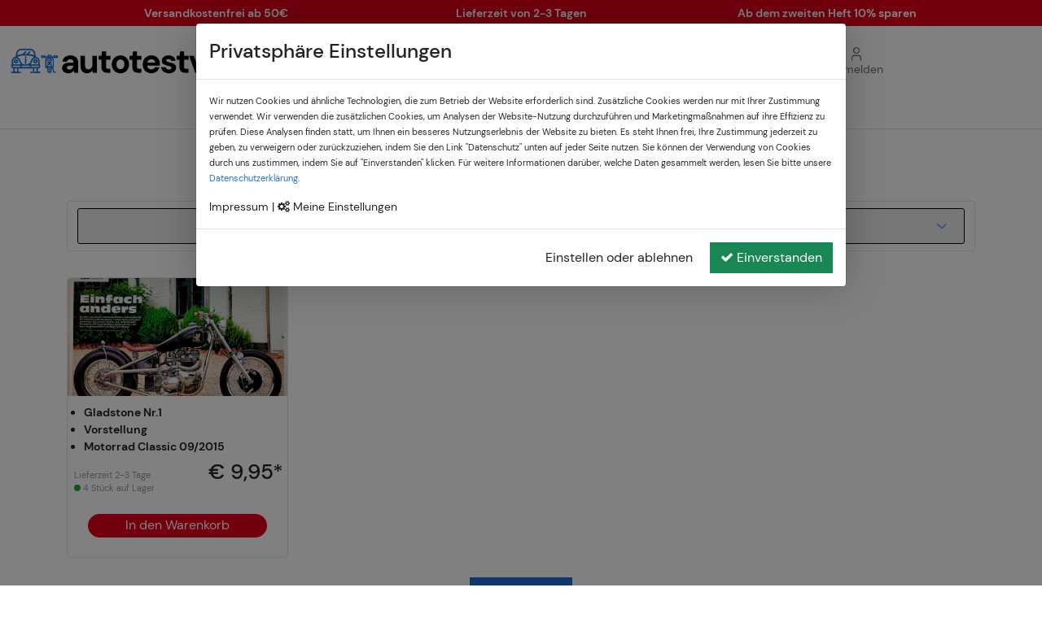

--- FILE ---
content_type: text/html; charset=UTF-8
request_url: https://www.autotestversand.com/motorradtestberichte/gladstone
body_size: 9760
content:
<!doctype html>
<html lang="de">
<head>
    <meta charset="utf-8">
    <!--[if IE]>
    <meta http-equiv="X-UA-Compatible" content="IE=Edge,chrome=1">
    <![endif]-->
    <title>Gladstone Motorradtestberichte - autotestversand.com</title>
    <meta name="viewport" content="width=device-width, initial-scale=1.0">
    <meta name="robots" content="index,follow">
    <meta name="description" content="Gladstone Motorradtestberichte jetzt kaufen bei autotestversand.com - Große Auswahl an &amp;amp;#10004; Vergleichstests &amp;amp;#10004; Dauertests &amp;amp;#10004; Neuvorstellungen &amp;amp;#10004; Fahrberichten">
    <meta name="keywords" content="Gladstone,Motorradtestberichte,Vergleichstests,Dauerstests,Neuvorstellungen">
    <meta name="author" content="autotestversand.com">
    <link rel="canonical" href="https://www.autotestversand.com/motorradtestberichte/gladstone"/>
    <meta property="og:locale" content="de_DE"/>
    <meta property="og:type" content="object"/>
    <meta property="og:title" content="Gladstone Motorradtestberichte - autotestversand.com"/>
    <meta property="og:url" content="https://www.autotestversand.com/motorradtestberichte/gladstone"/>
    <meta property="og:site_name" content="autotestversand.com"/>
    <meta property="og:image" content="https://www.autotestversand.com/img/logo.webp"/>
    <meta property="og:description" content="Gladstone Motorradtestberichte jetzt kaufen bei autotestversand.com - Große Auswahl an &amp;amp;#10004; Vergleichstests &amp;amp;#10004; Dauertests &amp;amp;#10004; Neuvorstellungen &amp;amp;#10004; Fahrberichten"/>
    <meta name="twitter:card" content="summary"/>
    <meta name="twitter:title" content="Gladstone Motorradtestberichte - autotestversand.com"/>
    <meta name="twitter:image" content="https://www.autotestversand.com/img/logo.webp"/>
    <meta name="twitter:description" content="Gladstone Motorradtestberichte jetzt kaufen bei autotestversand.com - Große Auswahl an &amp;amp;#10004; Vergleichstests &amp;amp;#10004; Dauertests &amp;amp;#10004; Neuvorstellungen &amp;amp;#10004; Fahrberichten"/>
    <meta name="csrf-token" content="8DJogFdlkeMIonS11pOArW0YOsaAbdiG4wkmEqnC">
    <meta name="google-site-verification" content="Yi0n-rkTcwTaGtOGkf9YD_6KCxx8nx3BE5KBvryZWHs"/>


    
    
    
    
    
    
    
    
    


    <link href="https://www.autotestversand.com/css/all.css" rel="stylesheet">
    <link href="https://www.autotestversand.com/plugins/owlcarousel/assets/owl.carousel.min.css" rel="stylesheet">
    <link href="https://www.autotestversand.com/plugins/owlcarousel/assets/owl.theme.default.min.css" rel="stylesheet">
    <link href="https://www.autotestversand.com/uicons/css/uicons-regular-rounded.css" rel="stylesheet">
    <link href="https://www.autotestversand.com/uicons/css/uicons-regular-straight.css" rel="stylesheet">
    <link href="https://www.autotestversand.com/css/responsive.css" rel="stylesheet">
    <link href="https://www.autotestversand.com/css/cookieconsent.css" rel="stylesheet">
    
    <link rel="icon" type="image/png" href="/img/favicons/favicon-96x96.png" sizes="96x96" />
<link rel="icon" type="image/svg+xml" href="/img/favicons/favicon.svg" />
<link rel="shortcut icon" href="/img/favicons/favicon.ico" />
<link rel="apple-touch-icon" sizes="180x180" href="/img/favicons/apple-touch-icon.png" />
<link rel="manifest" href="/img/favicons/site.webmanifest" />
    <script>
        document.trackingEnabled = true;
    </script>
    <!-- Meta Pixel Code -->
    <script >
    !function(f,b,e,v,n,t,s){if(f.fbq)return;n=f.fbq=function(){n.callMethod?
    n.callMethod.apply(n,arguments):n.queue.push(arguments)};if(!f._fbq)f._fbq=n;
    n.push=n;n.loaded=!0;n.version='2.0';n.queue=[];t=b.createElement(e);t.async=!0;
    t.src=v;s=b.getElementsByTagName(e)[0];s.parentNode.insertBefore(t,s)}(window,
    document,'script','https://connect.facebook.net/en_US/fbevents.js');

    fbq('init', '846380553994848', {});
</script>        <!-- End Meta Pixel Code -->

    <!-- Global site tag (gtag.js) - Google Ads: 657063745 -->
    <script async src="https://www.googletagmanager.com/gtag/js?id=AW-657063745"></script>
    <script>
        window.dataLayer = window.dataLayer || [];

        function gtag() {
            dataLayer.push(arguments);
        }

        gtag('js', new Date());
        gtag('config', 'AW-657063745');
    </script>

    <!-- Google Tag Manager -->
    <script>(function(w,d,s,l,i){w[l]=w[l]||[];w[l].push({'gtm.start':
    new Date().getTime(),event:'gtm.js'});var f=d.getElementsByTagName(s)[0],
    j=d.createElement(s),dl=l!='dataLayer'?'&l='+l:'';j.async=true;j.src=
    'https://www.googletagmanager.com/gtm.js?id='+i+dl;f.parentNode.insertBefore(j,f);
    })(window,document,'script','dataLayer','GTM-MRZ5FXRN');</script>
    <!-- End Google Tag Manager -->

    <!-- Google Tag Manager (noscript) -->
    <noscript><iframe src="https://www.googletagmanager.com/ns.html?id=GTM-MRZ5FXRN"
    height="0" width="0" style="display:none;visibility:hidden"></iframe></noscript>
    <!-- End Google Tag Manager (noscript) -->
    
    <!-- TikTok Pixel Code Start -->
    <script>
    !function (w, d, t) {
    w.TiktokAnalyticsObject=t;var ttq=w[t]=w[t]||[];ttq.methods=["page","track","identify","instances","debug","on","off","once","ready","alias","group","enableCookie","disableCookie","holdConsent","revokeConsent","grantConsent"],ttq.setAndDefer=function(t,e){t[e]=function(){t.push([e].concat(Array.prototype.slice.call(arguments,0)))}};for(var i=0;i<ttq.methods.length;i++)ttq.setAndDefer(ttq,ttq.methods[i]);ttq.instance=function(t){for(
    var e=ttq._i[t]||[],n=0;n<ttq.methods.length;n++)ttq.setAndDefer(e,ttq.methods[n]);return e},ttq.load=function(e,n){var r="https://analytics.tiktok.com/i18n/pixel/events.js",o=n&&n.partner;ttq._i=ttq._i||{},ttq._i[e]=[],ttq._i[e]._u=r,ttq._t=ttq._t||{},ttq._t[e]=+new Date,ttq._o=ttq._o||{},ttq._o[e]=n||{};n=document.createElement("script")
    ;n.type="text/javascript",n.async=!0,n.src=r+"?sdkid="+e+"&lib="+t;e=document.getElementsByTagName("script")[0];e.parentNode.insertBefore(n,e)};

    ttq.load('CRMMAFBC77U5KN4T6N6G');
    ttq.page();
    }(window, document, 'ttq');
    </script>
    <!-- TikTok Pixel Code End -->

    </head>
<body>


<div id="service-bar" class="py-1">
    <div class="container owl-carousel">
        <div>
            <small>Versandkostenfrei ab 50€</small>
        </div>
        <div>
            <small>Lieferzeit von 2-3 Tagen</small>
        </div>
        <div>
            <small>Ab dem zweiten Heft 10% sparen</small>
        </div>
    </div>
</div>
<script>
    document.addEventListener("DOMContentLoaded", function() {
        $('#service-bar .container').owlCarousel({
            loop: true,
            margin: 10,
            responsiveClass: true,
            dots: false,
            responsive:{
                0:{
                    items: 1,
                    nav: false,

                    autoplay: true,
                    autoplayTimeout: 2000,
                    autoplayHoverPause: true
                },
                768:{
                    items:3,
                    nav:true,
                },
            }
        })
    });
</script>

<div class="mt-2 mt-lg-4 mb-md-2 mx-3">
    <div class="row align-items-center flex-row">
        <div class="logo col-7 col-md-7 col-lg-4 ps-1 pe-md-5">
            <a href="/">
                <img src="/img/logo.webp" alt="Autotestversand - Logo" width="100%">
            </a>
        </div>
        <div class="col-5 col-lg-4 d-none d-lg-block">
            <form class="d-flex" id="search-form" action="/s" method="post">
                <div class="input-group">
                    <input type="text" class="autocomplete search-input form-control" name="keyword" placeholder="Marke, Modell, Zeitschriftentitel...">
                    <button class="btn btn-secondary col-2 rounded-1" type="submit">
                        <img src="/img/search.png" alt="Suche">
                    </button>
                </div>
                <input type="hidden" name="_token" value="8DJogFdlkeMIonS11pOArW0YOsaAbdiG4wkmEqnC" autocomplete="off">            </form>
        </div>
        <div class="meta-nav col-5 col-lg-4 ps-0 d-flex align-items-center justify-content-end justify-content-md-start gap-3 ps-0 ps-md-5">
            <a href="/cart" class="d-inline-block position-relative text-center">
                <i class="fi fi-rs-shopping-cart"></i>

                
                <br>
                <small>Warenkorb</small>
            </a>

            
            <a class="d-inline-block text-center" href="/info/kontakt" role="button">
                <i class="fi fi-rs-comment-alt-dots"></i><br>
                <small>Kontakt</small>
            </a>

                            <a class="d-inline-block text-center" href="/anmelden" role="button">
                    <i class="fi fi-rs-user"></i><br>
                    <small>Anmelden</small>
                </a>
                    </div>
    </div>
    <div class="row d-lg-none navbar-light mt-2">
        <div class="col-2 px-1 px-md-3">
            <button class="col-2 px-0 navbar-toggler collapsed position-relative" type="button" data-bs-toggle="collapse" data-bs-target="#navbarNav"
                    aria-controls="navbarNav"
                    aria-expanded="false" aria-label="Toggle navigation">
                <span class="navbar-toggler-icon"></span>
            </button>
        </div>
        <div class="col-10 ps-1 ps-md-3">
            <form class="d-flex" id="search-form-mobile" action="/s" method="post">
                <div class="input-group">
                    <input type="text" class="autocomplete-mobile search-input form-control" name="keyword2" placeholder="Marke, Modell, Zeitschrift...">
                    <button class="btn btn-secondary col-2 rounded-1" type="submit">
                        <img src="/img/search.png" alt="Suche">
                    </button>
                </div>
                <input type="hidden" name="_token" value="8DJogFdlkeMIonS11pOArW0YOsaAbdiG4wkmEqnC" autocomplete="off">            </form>
        </div>
    </div>
</div>

<!-- Start :: Navigation Mobile -->
<nav class="container navbar navbar-expand-lg navbar-light border-bottom d-block d-lg-none mb-2 mt-1">
    <div class="w-100 collapse navbar-collapse mt-2" id="navbarNav">
        <ul class="navbar-nav mobile-nav">
            <li class="nav-item py-2">
                <a class="nav-link " href="/" title="Startseite">Startseite</a>
            </li>
            <li class="nav-item py-2">
                <a class="nav-link "
                    href="/autotestberichte" title="Autotestberichte">Autotestberichte</a>
            </li>
            <li class="nav-item py-2">
                <a class="nav-link active"
                    href="/motorradtestberichte"
                    title="Motorradtestberichte">Motorradtestberichte</a>
            </li>
            
            <li class="nav-item py-2">
                <a class="nav-link " href="/einzelhefte"
                    title="Einzelhefte">Einzelhefte</a>
            </li>
            <li class="nav-item py-2">
                <a class="nav-link " href="/marken"
                    title="Marken A-Z">Marken A-Z</a>
            </li>

            <li class="nav-item py-2">
                <a class="nav-link" href="/info/kontakt" title="Kontakt">Kontakt</a>
            </li>
        </ul>
    </div>
</nav>
<!-- Stop :: Navigation Mobile -->

<!-- Start :: Navigation Desktop -->
<div class="mt-3 mb-4 d-none d-lg-block border-bottom">
    <div class="container">
        <nav class="navbar navbar-expand-lg navbar-light">
            <div class="container-fluid px-0">
                <div class="navbar-brand d-inline d-lg-none text-white">
                    Menü
                </div>
                <button class="navbar-toggler" type="button" data-bs-toggle="collapse" data-bs-target="#navbarNavAltMarkup" aria-controls="navbarNavAltMarkup"
                        aria-expanded="false" aria-label="Toggle navigation">
                    <span class="navbar-toggler-icon"></span>
                </button>
                <div class="collapse navbar-collapse" id="navbarNavAltMarkup">
                    <div class="navbar-nav w-100 justify-content-center gap-5">
                        <a class="nav-link " href="/" title="Startseite">Startseite</a>
                        <a class="nav-link "
                           href="/autotestberichte" title="Autotestberichte">Autotestberichte</a>
                        <a class="nav-link active"
                           href="/motorradtestberichte"
                           title="Motorradtestberichte">Motorradtestberichte</a>
                        <a class="nav-link " href="/einzelhefte"
                           title="Einzelhefte">Einzelhefte</a>
                        <a class="nav-link " href="/marken"
                           title="Marken A-Z">Marken A-Z</a>
                    </div>
                </div>
            </div>
        </nav>
    </div>
</div>
<!-- End :: Navigation Desktop -->
    <div class="main product-list-main container">
        <input type="hidden" id="category" value="motorradtestberichte" autocomplete="off">
        <input type="hidden" id="brand" value="gladstone" autocomplete="off">
        <input type="hidden" id="model" value="" autocomplete="off">
        <input type="hidden" id="magazine" value="" autocomplete="off">
        <input type="hidden" id="typ" value="" autocomplete="off">
        <input type="hidden" id="page" value="1" autocomplete="off">

        <h1 class="sr-only">Motorradtestberichte</h1>


        <div class="sort-filter-cars product-filter mb-4">
            <div class="row">
                <div class="col-12 d-flex align-items-center justify-content-center mt-3 mb-lg-0">
                                                        <h2 class="h5 font-dark mb-0" style="text-transform: none;">
                                                "Gladstone ":
                                                <span itemprop="numberOfItems" content="1" class="fw-bold text-dark">1</span>&nbsp;Treffer
                    </h2>
                                    </div>
            </div>
        </div>

                <div class="container mb-4 sort-filter-cars rounded border product-filter">
            <div class="row flex-column flex-md-row">
    <div class="col col-md-12 mt-2">
        <div class="row row-cols-md-2 filter-buttons-row">
            <div class="col-12 col-md-6 mb-2">
                <div class="dropdown">
                    <select class="form-select col-sel select2 listing-filter-select" name="brand_select" id="brand_select">
                        <option value="0" data-link="/motorradtestberichte">Alle Marken</option>
                                                                                <option value="adler" data-link="/motorradtestberichte/adler" >Adler</option>
                                                                                <option value="aprilia" data-link="/motorradtestberichte/aprilia" >Aprilia</option>
                                                                                <option value="benelli" data-link="/motorradtestberichte/benelli" >Benelli</option>
                                                                                <option value="beta" data-link="/motorradtestberichte/beta" >Beta</option>
                                                                                <option value="bimota" data-link="/motorradtestberichte/bimota" >Bimota</option>
                                                                                <option value="bmw" data-link="/motorradtestberichte/bmw" >BMW</option>
                                                                                <option value="bsa" data-link="/motorradtestberichte/bsa" >BSA</option>
                                                                                <option value="buell" data-link="/motorradtestberichte/buell" >Buell</option>
                                                                                <option value="bultaco" data-link="/motorradtestberichte/bultaco" >Bultaco</option>
                                                                                <option value="cagiva" data-link="/motorradtestberichte/cagiva" >Cagiva</option>
                                                                                <option value="dkw" data-link="/motorradtestberichte/dkw" >DKW</option>
                                                                                <option value="ducati" data-link="/motorradtestberichte/ducati" >Ducati</option>
                                                                                <option value="fantic" data-link="/motorradtestberichte/fantic" >Fantic</option>
                                                                                <option value="gilera" data-link="/motorradtestberichte/gilera" >Gilera</option>
                                                                                <option value="gladstone" data-link="/motorradtestberichte/gladstone" selected>Gladstone</option>
                                                                                <option value="grand-prix-berichte" data-link="/motorradtestberichte/grand-prix-berichte" >Grand Prix-Berichte</option>
                                                                                <option value="harley-davidson" data-link="/motorradtestberichte/harley-davidson" >Harley-Davidson</option>
                                                                                <option value="heinkel" data-link="/motorradtestberichte/heinkel" >Heinkel</option>
                                                                                <option value="hercules" data-link="/motorradtestberichte/hercules" >Hercules</option>
                                                                                <option value="honda" data-link="/motorradtestberichte/honda" >Honda</option>
                                                                                <option value="horex" data-link="/motorradtestberichte/horex" >Horex</option>
                                                                                <option value="husaberg" data-link="/motorradtestberichte/husaberg" >Husaberg</option>
                                                                                <option value="husqvarna" data-link="/motorradtestberichte/husqvarna" >Husqvarna</option>
                                                                                <option value="indian" data-link="/motorradtestberichte/indian" >Indian</option>
                                                                                <option value="jawa" data-link="/motorradtestberichte/jawa" >Jawa</option>
                                                                                <option value="kawasaki" data-link="/motorradtestberichte/kawasaki" >Kawasaki</option>
                                                                                <option value="kreidler" data-link="/motorradtestberichte/kreidler" >Kreidler</option>
                                                                                <option value="ktm" data-link="/motorradtestberichte/ktm" >KTM</option>
                                                                                <option value="laverda" data-link="/motorradtestberichte/laverda" >Laverda</option>
                                                                                <option value="maico" data-link="/motorradtestberichte/maico" >Maico</option>
                                                                                <option value="moto-guzzi" data-link="/motorradtestberichte/moto-guzzi" >Moto Guzzi</option>
                                                                                <option value="moto-morini" data-link="/motorradtestberichte/moto-morini" >Moto Morini</option>
                                                                                <option value="muench" data-link="/motorradtestberichte/muench" >Münch</option>
                                                                                <option value="muz" data-link="/motorradtestberichte/muz" >MuZ</option>
                                                                                <option value="mv-agusta" data-link="/motorradtestberichte/mv-agusta" >MV Agusta</option>
                                                                                <option value="mz" data-link="/motorradtestberichte/mz" >MZ</option>
                                                                                <option value="norton" data-link="/motorradtestberichte/norton" >Norton</option>
                                                                                <option value="nsu" data-link="/motorradtestberichte/nsu" >NSU</option>
                                                                                <option value="piaggio" data-link="/motorradtestberichte/piaggio" >Piaggio</option>
                                                                                <option value="puch" data-link="/motorradtestberichte/puch" >Puch</option>
                                                                                <option value="royal" data-link="/motorradtestberichte/royal" >Royal</option>
                                                                                <option value="royal-enfield" data-link="/motorradtestberichte/royal-enfield" >Royal Enfield</option>
                                                                                <option value="sachs" data-link="/motorradtestberichte/sachs" >Sachs</option>
                                                                                <option value="simson" data-link="/motorradtestberichte/simson" >Simson</option>
                                                                                <option value="suzuki" data-link="/motorradtestberichte/suzuki" >Suzuki</option>
                                                                                <option value="triumph" data-link="/motorradtestberichte/triumph" >Triumph</option>
                                                                                <option value="velocette" data-link="/motorradtestberichte/velocette" >Velocette</option>
                                                                                <option value="vespa" data-link="/motorradtestberichte/vespa" >Vespa</option>
                                                                                <option value="victoria" data-link="/motorradtestberichte/victoria" >Victoria</option>
                                                                                <option value="victory" data-link="/motorradtestberichte/victory" >Victory</option>
                                                                                <option value="vincent" data-link="/motorradtestberichte/vincent" >Vincent</option>
                                                                                <option value="voxan" data-link="/motorradtestberichte/voxan" >Voxan</option>
                                                                                <option value="yamaha" data-link="/motorradtestberichte/yamaha" >Yamaha</option>
                                                                                <option value="zuendapp" data-link="/motorradtestberichte/zuendapp" >Zündapp</option>
                                                                                <option value="sonstige" data-link="/motorradtestberichte/sonstige" >Sonstige</option>
                                            </select>
                </div>
                <div class="d-none">
                                            <a href="/motorradtestberichte/adler" class="sr-only" title="Adler">Adler</a>
                                            <a href="/motorradtestberichte/aprilia" class="sr-only" title="Aprilia">Aprilia</a>
                                            <a href="/motorradtestberichte/benelli" class="sr-only" title="Benelli">Benelli</a>
                                            <a href="/motorradtestberichte/beta" class="sr-only" title="Beta">Beta</a>
                                            <a href="/motorradtestberichte/bimota" class="sr-only" title="Bimota">Bimota</a>
                                            <a href="/motorradtestberichte/bmw" class="sr-only" title="BMW">BMW</a>
                                            <a href="/motorradtestberichte/bsa" class="sr-only" title="BSA">BSA</a>
                                            <a href="/motorradtestberichte/buell" class="sr-only" title="Buell">Buell</a>
                                            <a href="/motorradtestberichte/bultaco" class="sr-only" title="Bultaco">Bultaco</a>
                                            <a href="/motorradtestberichte/cagiva" class="sr-only" title="Cagiva">Cagiva</a>
                                            <a href="/motorradtestberichte/dkw" class="sr-only" title="DKW">DKW</a>
                                            <a href="/motorradtestberichte/ducati" class="sr-only" title="Ducati">Ducati</a>
                                            <a href="/motorradtestberichte/fantic" class="sr-only" title="Fantic">Fantic</a>
                                            <a href="/motorradtestberichte/gilera" class="sr-only" title="Gilera">Gilera</a>
                                            <a href="/motorradtestberichte/gladstone" class="sr-only" title="Gladstone">Gladstone</a>
                                            <a href="/motorradtestberichte/grand-prix-berichte" class="sr-only" title="Grand Prix-Berichte">Grand Prix-Berichte</a>
                                            <a href="/motorradtestberichte/harley-davidson" class="sr-only" title="Harley-Davidson">Harley-Davidson</a>
                                            <a href="/motorradtestberichte/heinkel" class="sr-only" title="Heinkel">Heinkel</a>
                                            <a href="/motorradtestberichte/hercules" class="sr-only" title="Hercules">Hercules</a>
                                            <a href="/motorradtestberichte/honda" class="sr-only" title="Honda">Honda</a>
                                            <a href="/motorradtestberichte/horex" class="sr-only" title="Horex">Horex</a>
                                            <a href="/motorradtestberichte/husaberg" class="sr-only" title="Husaberg">Husaberg</a>
                                            <a href="/motorradtestberichte/husqvarna" class="sr-only" title="Husqvarna">Husqvarna</a>
                                            <a href="/motorradtestberichte/indian" class="sr-only" title="Indian">Indian</a>
                                            <a href="/motorradtestberichte/jawa" class="sr-only" title="Jawa">Jawa</a>
                                            <a href="/motorradtestberichte/kawasaki" class="sr-only" title="Kawasaki">Kawasaki</a>
                                            <a href="/motorradtestberichte/kreidler" class="sr-only" title="Kreidler">Kreidler</a>
                                            <a href="/motorradtestberichte/ktm" class="sr-only" title="KTM">KTM</a>
                                            <a href="/motorradtestberichte/laverda" class="sr-only" title="Laverda">Laverda</a>
                                            <a href="/motorradtestberichte/maico" class="sr-only" title="Maico">Maico</a>
                                            <a href="/motorradtestberichte/moto-guzzi" class="sr-only" title="Moto Guzzi">Moto Guzzi</a>
                                            <a href="/motorradtestberichte/moto-morini" class="sr-only" title="Moto Morini">Moto Morini</a>
                                            <a href="/motorradtestberichte/muench" class="sr-only" title="Münch">Münch</a>
                                            <a href="/motorradtestberichte/muz" class="sr-only" title="MuZ">MuZ</a>
                                            <a href="/motorradtestberichte/mv-agusta" class="sr-only" title="MV Agusta">MV Agusta</a>
                                            <a href="/motorradtestberichte/mz" class="sr-only" title="MZ">MZ</a>
                                            <a href="/motorradtestberichte/norton" class="sr-only" title="Norton">Norton</a>
                                            <a href="/motorradtestberichte/nsu" class="sr-only" title="NSU">NSU</a>
                                            <a href="/motorradtestberichte/piaggio" class="sr-only" title="Piaggio">Piaggio</a>
                                            <a href="/motorradtestberichte/puch" class="sr-only" title="Puch">Puch</a>
                                            <a href="/motorradtestberichte/royal" class="sr-only" title="Royal">Royal</a>
                                            <a href="/motorradtestberichte/royal-enfield" class="sr-only" title="Royal Enfield">Royal Enfield</a>
                                            <a href="/motorradtestberichte/sachs" class="sr-only" title="Sachs">Sachs</a>
                                            <a href="/motorradtestberichte/simson" class="sr-only" title="Simson">Simson</a>
                                            <a href="/motorradtestberichte/suzuki" class="sr-only" title="Suzuki">Suzuki</a>
                                            <a href="/motorradtestberichte/triumph" class="sr-only" title="Triumph">Triumph</a>
                                            <a href="/motorradtestberichte/velocette" class="sr-only" title="Velocette">Velocette</a>
                                            <a href="/motorradtestberichte/vespa" class="sr-only" title="Vespa">Vespa</a>
                                            <a href="/motorradtestberichte/victoria" class="sr-only" title="Victoria">Victoria</a>
                                            <a href="/motorradtestberichte/victory" class="sr-only" title="Victory">Victory</a>
                                            <a href="/motorradtestberichte/vincent" class="sr-only" title="Vincent">Vincent</a>
                                            <a href="/motorradtestberichte/voxan" class="sr-only" title="Voxan">Voxan</a>
                                            <a href="/motorradtestberichte/yamaha" class="sr-only" title="Yamaha">Yamaha</a>
                                            <a href="/motorradtestberichte/zuendapp" class="sr-only" title="Zündapp">Zündapp</a>
                                            <a href="/motorradtestberichte/sonstige" class="sr-only" title="Sonstige">Sonstige</a>
                                    </div>
            </div>

            <div class="col-12 col-md-6 mb-2">
                <div class="dropdown">
                    <select class="form-select col-sel select2 listing-filter-select" name="model_select" id="model_select"
                        >
                        <option value="0" data-link="/motorradtestberichte/gladstone">Alle Modelle</option>
                                                                                    
                                <option value="nr1" data-link="/motorradtestberichte/gladstone/nr1" >Nr.1</option>
                                                                        </select>
                </div>
                                    <div class="d-none">
                                                    <a href="/motorradtestberichte/gladstone/nr1" class="sr-only" title="Nr.1">Nr.1</a>
                                            </div>
                            </div>

            

            
        </div>
                    <div class="extended-filter-wrapper">
                <div class="row row-cols-md-2">
                                            <div class="col-12 col-md-4 mt-2 mb-md-0 mt-md-4">
                            <a class="d-block underline--none relative text-color-reset text-center magazine-teaser-link link m-0 "
                               href="/motorradtestberichte/gladstone?typ=Vorstellung">Vorstellung <small class="fw-light">(1)</small>
                            </a>
                        </div>
                                    </div>
            </div>
            </div>
</div>



        </div>
        
        

        <div class="car-search-filter-list">
                        <div itemscope itemtype="https://schema.org/ItemList" class="product-list">
                <div class="row mx-0 mt-3 mb-4 product-list products-cards">
                                        <div class="single-product single-product-card product-magazine-articles  mt-2">
    <div class="product-image">
        <a class="product-links" href="/p/88796/motorrad-classic-09-2015-gladstone-nr1"
            title="Motorrad Classic 09/2015 - Gladstone Nr.1">
                            <img data-src="/images/artikel/Motorrad%20Classic/2015/image00763.jpg"
                        alt="Motorrad Classic"
                        title="Motorrad Classic" class="sort-list-img-results lazy"
                        data-fancybox="gallery" itemprop="image">
                    </a>
    </div>
    <div class="product-titles">
        <ul class="ps-2 fs-7">
            <li>
                Gladstone Nr.1
            </li>
                        <li>
                Vorstellung
            </li>
                        <li>
                Motorrad Classic 09/2015
            </li>
        </ul>
    </div>
        <div class="product-availability">
                    Lieferzeit 2-3 Tage<br>
                        <span class="dot-success"></span> 4 Stück auf Lager
            </div>
    <div class="product-price">
                <h4 class="mb-0">&euro; 9,95*</h4>
    </div>
    <div class="product-cart-button mt-4 mb-4">
                    <input type="hidden" class="product-qty" name="qty" data-id="88796" value="1">
            <button class="btn btn-primary cart-button btn-cart" data-identifier="88796" data-type="item" data-toggle="listing">
                In den Warenkorb
            </button>
            </div>
</div>                                    </div>
            </div>
                    </div>
    </div>
            
        <nav class="mb-4 text-center" aria-label="Blätterfunktion">
        <button class="btn btn-primary" type="button" id="loadMoreButton">
            <i class="fa fa-refresh fa-spin d-none" id="loadMoreLoadingIndicator"></i>
            weiter laden...
        </button>
        <a href="#" class="btn btn-hollow d-none" type="button" id="noMoreEntries">
            nach oben zurückkehren
        </a>
    </nav>
    
<footer class="py-3 py-md-5">
    <section class="container mb-2 mb-md-5">
    <div class="popular-links d-flex flex-column flex-md-row">
        <div class="col-12 col-md-2 col-xl-3">
            <ul>
                <li>
                    <a href="/info/agb" title="AGB">AGB</a>
                </li>
                <li>
                    <span id="privacy-link"></span>
                </li>
                <li>
                    <span id="imprint-link"></span>
                </li>
            </ul>
        </div>
        
        <div class="col-12 col-md-4 col-xl-3">
            <ul>
                <li><a href="/autotestberichte" title="Autotestberichte">Autotestberichte</a></li>
                <li><a href="/motorradtestberichte" title="Motorradtestberichte">Motorradtestberichte</a></li>
                <li><a href="/einzelhefte" title="Einzelhefte">Einzelhefte</a></li>
                <li><a href="/marken" title="Marken A-Z">Marken A-Z</a></li>
            </ul>
        </div>

        <div class="col-12 col-md-3">
            <div class="row">
                <div class="col-4 mt-2">
                    <img class="w-100" class="footer-payment-icons" src="/images/icons/payment/vorkasse-farbe.png" title="Vorkasse">
                </div>
                <div class="col-4 mt-2">
                    <img class="w-100" class="footer-payment-icons" src="/images/icons/payment/paypal-farbe.png" title="PayPal">
                </div>
                <div class="col-4 d-none d-md-block d-md-block">
                    <img class="w-100" class="footer-payment-icons" src="/images/icons/payment/dhl-nachnahme.png" title="DHL Nachnahme">
                </div>
                <div class="col-4 mt-2 d-block d-md-none">
                    <img class="w-100" class="footer-payment-icons" src="/images/icons/payment/klarna.webp" title="Klarna">
                </div>
            </div>
        </div>

        <div class="col-12 d-none d-md-block col-md-3">
            <div class="row">
                <div class="col-4 ms-4">
                    <img class="w-100" class="footer-payment-icons" src="/images/icons/payment/klarna.webp" title="Klarna">
                </div>
            </div>
        </div>
    </div>
</section>
    <div class="copyright-overview">
        <div class="container copyright text-center fw-bold">
            © 2026 autotestversand.com - Alle Rechte vorbehalten | * Alle Preise inkl. gesetzlicher MwSt. zzgl. 
            <span class="pointer" data-bs-toggle="modal" data-bs-target="#shipping-modal"><u>Versandkosten</u></span>
        </div>
    </div>
</footer>



    <div class="flash-dock out">
        <a class="flash-dock-close close" data-dismiss="alert" onclick="removeFlash();">×</a>
        <div class="flash-dock-title"></div>
        <div class="flash-dock-content"></div>
    </div>
    <div class="modal fade" tabindex="-1" role="dialog" id="product-request-modal" data-backdrop="static" data-keyboard="false">
    <div class="modal-dialog" role="document">
        <div class="modal-content">
            <div class="modal-header">
                <p class="modal-title">Artikel nicht bestellbar?</p>
                <button type="button" class="btn-close" data-bs-dismiss="modal" aria-label="Schließen"></button>
            </div>
            <div class="modal-body">
                <p>Leider haben wir den gewünschten Artikel derzeit nicht vorrätig. Wir bemühen uns immer sehr um die Verfügbarkeit unserer Artikel.</p>
                <p>
                    Wir informieren Sie gerne, sobald der Artikel wieder verfügbar ist.<br>
                    Nutzen Sie dazu dieses Formular, um Ihre Anfrage zu senden.
                </p>
                <div class="row">
                    <div class="col-md-12">
                        <hr>
                        Es geht um den Artikel:<br><br>
                    </div>
                    <div class="col-md-4">
                        <img src="" class="img-fluid" alt="Produktbild" id="product-request-img">
                    </div>
                    <div class="col-md-8">
                        <p><b><span id="product-request-article"></span></b></p>
                        <p id="product-request-title"></p>

                    </div>
                    <div class="col-md-12">
                        <hr>
                        <label>Informieren Sie mich bitte über folgende E-Mail-Adresse:</label>

                        <input type="email" class="form-control" name="product-request-email" placeholder="Ihre E-Mail-Adresse"
                               value="">
                        <p class="help-block text-bright">
                            <small>
                                Wir vernwenden Ihre E-Mail-Adresse ausschließlich zur Kontaktaufnahme bzgl. der Produkltanfrage. Sie wird ohne Ihre
                                ausdrückliche
                                Einwilligung nicht an Dritte
                                weitergegeben. Weitere Informationen zum Datenschutz entnehmen Sie bitte unserer <a href="/info/datenschutz"
                                                                                                                    target="_blank">Datenschutzerklärung</a>.
                            </small>
                        </p>
                        <button class="btn btn-success btn-block" id="product-request-btn"><i class="fa fa-paper-plane" aria-hidden="true"></i>&nbsp;Anfrage
                            senden
                        </button>
                    </div>

                </div>
            </div>
            <div class="modal-footer">
                <button type="button" class="btn btn-default pull-left" data-dismiss="modal">Schließen</button>
            </div>
        </div>
    </div>
</div>
    <div class="modal fade" tabindex="-1" role="dialog" id="cart-modal" data-backdrop="static" data-keyboard="false">
    <div class="modal-dialog" role="document">
        <div class="modal-content">
            <div class="modal-header">
                <p class="modal-title fs-7 text-success">
                    <i class="fa fa-check" aria-hidden="true"></i> Ihr Warenkorb wurde erfolgreich aktualisiert!
                </p>
                <button type="button" class="btn-close" data-bs-dismiss="modal" aria-label="Schließen" onclick="reload();"></button>
            </div>
            <div class="modal-body">

            </div>
            <div class="modal-footer">
                <button type="button" class="btn btn-default pull-left" data-dismiss="modal"
                        onclick="reload()">
                    Einkauf fortsetzen
                </button>
                <a href="/cart" class="btn btn-success pull-right">Zum Warenkorb</a>
            </div>
        </div>
    </div>
</div>
<div id="shipping-modal" class="modal fade modal-default" role="dialog" aria-labelledby="shipping-modal"
     aria-hidden="true">
    <div class="modal-dialog">
        <div class="modal-content">
            <div class="modal-header">
                <h4 class="modal-title reset-color">Versandkostentabelle</h4>
                <button type="button" class="btn-close" data-bs-dismiss="modal" aria-label="Schließen"></button>
            </div>
            <div class="modal-body" style="border-bottom:none;">
                <div class="d-none d-md-block">
                    <table class="table table-striped table-condensed">
                        <thead>
                        <tr>
                            <th>Land</th>
                            <th>Versandkosten</th>
                            <th>Versandfrei ab Warenwert</th>
                        </tr>
                        </thead>
                        <tbody>
                                                    <tr>

                                <td>Deutschland</td>
                                <td>2,90 &euro;</td>
                                <td>50 &euro; </td>
                            </tr>
                                                    <tr>

                                <td>Belgien</td>
                                <td>2,90 &euro;</td>
                                <td>- </td>
                            </tr>
                                                    <tr>

                                <td>Dänemark</td>
                                <td>2,90 &euro;</td>
                                <td>- </td>
                            </tr>
                                                    <tr>

                                <td>Frankreich</td>
                                <td>2,90 &euro;</td>
                                <td>- </td>
                            </tr>
                                                    <tr>

                                <td>Großbritanien</td>
                                <td>2,90 &euro;</td>
                                <td>- </td>
                            </tr>
                                                    <tr>

                                <td>Italien</td>
                                <td>2,90 &euro;</td>
                                <td>- </td>
                            </tr>
                                                    <tr>

                                <td>Luxemburg</td>
                                <td>2,90 &euro;</td>
                                <td>- </td>
                            </tr>
                                                    <tr>

                                <td>Niederlande</td>
                                <td>2,90 &euro;</td>
                                <td>- </td>
                            </tr>
                                                    <tr>

                                <td>Österreich</td>
                                <td>2,90 &euro;</td>
                                <td>- </td>
                            </tr>
                                                    <tr>

                                <td>Polen</td>
                                <td>2,90 &euro;</td>
                                <td>- </td>
                            </tr>
                                                    <tr>

                                <td>Schweiz</td>
                                <td>2,90 &euro;</td>
                                <td>- </td>
                            </tr>
                                                    <tr>

                                <td>Spanien</td>
                                <td>2,90 &euro;</td>
                                <td>- </td>
                            </tr>
                                                    <tr>

                                <td>Tschechien</td>
                                <td>2,90 &euro;</td>
                                <td>- </td>
                            </tr>
                                                    <tr>

                                <td>USA</td>
                                <td>2,90 &euro;</td>
                                <td>- </td>
                            </tr>
                                                </tbody>
                    </table>
                </div>
                <div class="d-block d-md-none table-responsive">
                    <table class="table table-sm table-striped table-condensed">
                        <thead>
                        <tr>
                            <th>Land</th>
                            <th>
                                Versand-<br>
                                kosten
                            </th>
                            <th>
                                Versand-<br>
                                frei ab 
                                Warenwert
                            </th>
                        </tr>
                        </thead>
                        <tbody>
                                                    <tr>

                                <td>Deutschland</td>
                                <td>2,90 &euro;</td>
                                <td>50 &euro; </td>
                            </tr>
                                                    <tr>

                                <td>Belgien</td>
                                <td>2,90 &euro;</td>
                                <td>- </td>
                            </tr>
                                                    <tr>

                                <td>Dänemark</td>
                                <td>2,90 &euro;</td>
                                <td>- </td>
                            </tr>
                                                    <tr>

                                <td>Frankreich</td>
                                <td>2,90 &euro;</td>
                                <td>- </td>
                            </tr>
                                                    <tr>

                                <td>Großbritanien</td>
                                <td>2,90 &euro;</td>
                                <td>- </td>
                            </tr>
                                                    <tr>

                                <td>Italien</td>
                                <td>2,90 &euro;</td>
                                <td>- </td>
                            </tr>
                                                    <tr>

                                <td>Luxemburg</td>
                                <td>2,90 &euro;</td>
                                <td>- </td>
                            </tr>
                                                    <tr>

                                <td>Niederlande</td>
                                <td>2,90 &euro;</td>
                                <td>- </td>
                            </tr>
                                                    <tr>

                                <td>Österreich</td>
                                <td>2,90 &euro;</td>
                                <td>- </td>
                            </tr>
                                                    <tr>

                                <td>Polen</td>
                                <td>2,90 &euro;</td>
                                <td>- </td>
                            </tr>
                                                    <tr>

                                <td>Schweiz</td>
                                <td>2,90 &euro;</td>
                                <td>- </td>
                            </tr>
                                                    <tr>

                                <td>Spanien</td>
                                <td>2,90 &euro;</td>
                                <td>- </td>
                            </tr>
                                                    <tr>

                                <td>Tschechien</td>
                                <td>2,90 &euro;</td>
                                <td>- </td>
                            </tr>
                                                    <tr>

                                <td>USA</td>
                                <td>2,90 &euro;</td>
                                <td>- </td>
                            </tr>
                                                </tbody>
                    </table>
                </div>
            </div>
            <div class="modal-footer" style="border-top:none;">
                <button type="button" class="btn btn-secondary" data-bs-dismiss="modal" style="margin-top:10px;">
                    Schließen
                </button>
            </div>
        </div>
    </div>
</div>
<span class="milk" data-type="page"><img src="/images/loader.gif" alt="Wird geladen..."></span>
<script src="https://www.autotestversand.com/js/all.js"></script>
<script src="https://www.autotestversand.com/plugins/owlcarousel/owl.carousel.min.js"></script>
<script src="https://www.autotestversand.com/js/custom.js"></script>

















<script src="https://www.autotestversand.com/js/productFilter.js"></script>
</body>
</html>


--- FILE ---
content_type: text/css
request_url: https://www.autotestversand.com/css/responsive.css
body_size: 10716
content:
h1, .h1, 
h2, .h2, 
h3, .h3, 
h4, .h4, 
h5, .h5,
p,
table td,
table th,
.btn-primary,
.btn-primary-cart,
ul,
ol{
    letter-spacing: 0 !important;
}

h5, .h5 {
    font-size: 1.25rem !important;
}

p {
    letter-spacing: 0 !important;
}

.text-primary{
    color: #1E6FD9 !important;
}

.btn:hover {
  background: #1B5CB0 !important;
  border-color: #1B5CB0 !important;
  color: #fff;
}

.text-secondary {
    color: #6c757d !important;
}

.fs-6{
    letter-spacing: normal !important;
}

.fs-6_5{
    font-size: .875rem !important;
}

.fs-7{
    font-size: .7rem;
}

.fs-8{
    letter-spacing: 1.5px;
    font-weight: 700;
    font-size: 9px;
}

.ls-normal{
    letter-spacing: normal;
}

.btn.btn-hollow,
.btn.btn-hollow:hover{
    padding: 6px 12px;
    border-radius: 20px !important;
    border: 1px solid #212529 !important;
    font-size: 1rem;
    color: #212529;
    background-color: #fff !important;
    font-weight: 400;
    line-height: 1.5;
    text-align: center;
    text-decoration: none;
    user-select: none;
    background-color: transparent;
    cursor: pointer;
    transition: color .15s ease-in-out,background-color .15s ease-in-out,border-color .15s ease-in-out,box-shadow .15s ease-in-out;
}

.btn.btn-hollow:hover,
.btn.btn-hollow:active,
.btn.btn-hollow:focus{
    background-color: #1E6FD9 !important;
    color: #fff !important;
    border-color: #1E6FD9 !important;
}

.nav-link {
    font-size: 1.25rem;
}

.dot-danger,
.dot-warning,
.dot-success{
    display: inline-block;
    width: 8px;
    height: 8px;

    border-radius: 100%;
}

.dot-danger{
    background-color: #dc3545
}

.dot-warning{
    background-color: #ffc107
}

.dot-success{
    background-color: #28a745
}

/* Header */
.logo img{
    max-width: 440px;
}

@media(min-width: 991px){
    .logo{
        text-align: end;
    }
}

.offcanvas-admin-nav .nav-item {
    margin-bottom: 10px;
}

.offcanvas-admin-nav .nav-item > a{
    padding: 6px 12px !important;

    background-color: #ededed !important;
    border: 1px solid #000;
    border-radius: 3px;
}

.offcanvas-admin-nav .nav-item .dropdown-menu{
    border-color: #ccc;
}

.offcanvas-admin-nav .nav-item .dropdown-header{
    font-size: 1.25rem;
    font-weight: bold;
}

/* Startseite */
@media(max-width: 767px){
    #landingpage-mobile h2{
        text-transform: none !important;
        text-wrap: wrap;
        hyphens: auto;
        letter-spacing: normal;
    }

    .home-category-teaser p.card-text{
        font-size: .7rem;
    }

    .home-category-teaser .btn.btn-primary{
        font-size: .7rem;
    }

    .text-center-mobile{
        text-align: center !important;
    }

    .search-input {
        font-size: .875rem;
    }

    .select2-container .select2-selection--single .select2-selection__rendered {
        letter-spacing: 1px;
    }
    
    .fs-6_5,
    .fs-7{
        letter-spacing: normal !important;
        line-height: 1.2 !important;
    }
}

/* Marken A-Z */
.brands-az-list .btn{
    font-weight: 700 !important;
    color: #212529;

    background-color: #fff !important;
    border-radius: 20px !important;
    border: 1px solid #212529;
}

@media(max-width: 991px){
    .navbar-brands-az{
        flex-direction: row;
        flex-wrap: wrap;
        gap: 8px;
        justify-content: center;
    }

    .navbar-brands-az li{
        width: calc(20% - 8px);
        border-radius: 50%;
        aspect-ratio: 1 / 1;
        overflow: hidden;

        font-size: .7rem;
        font-weight: 900 !important;
        color: #000 !important;
        text-align: center;

        border: 1px solid rgb(0, 0, 0);
        background-color: #fff !important;
    }
    
    .navbar-brands-az li a{
        display: flex;
        height: 100%;
        width: 100%;

        justify-content: center;
        align-items: center;

        font-size: .7rem;
        font-weight: 900 !important;
        color: #000 !important;
        text-align: center;
    }
    
    .navbar-brands-az li a:hover,
    .navbar-brands-az li a:active,
    .navbar-brands-az li a:focus{
        color: #fff !important;
        background-color: #2b77da !important;
        border-color: #2b77da !important;
    }

    .navbar-brands-az li a.active{
        color: #fff !important;
        background-color: rgb(255, 77, 52) !important;
    }
}

@media(max-width: 768px){
    .brands-az-list{
        display: grid;
        grid-template-columns: 1fr 1fr;
        column-gap: 10px;
        row-gap: 15px;
    }
}

/* Service Bar*/
#service-bar{
    background-color: #e2001a;
    color: #fff;
    font-weight: bold;
}

#service-bar .owl-carousel div{
    text-align: center;
}

/* Navigation */
.navbar-light .navbar-toggler {
    padding-left: 5px;
    padding-right: 5px;
}

.navbar-light .navbar-toggler-icon {
    width: 1em;
    height: 1em;
    margin-left: 5px;
}

.navbar-light .collapsed .navbar-toggler-icon {
    width: 1.5em;
    margin-left: 0;
}

.meta-nav a{
    line-height: 1;
    text-align: center;
    color: #6a737b;
}

.meta-nav a:hover,
.meta-nav a:focus{
    color: #000;
}

.navbar-light .navbar-nav .nav-link {
    letter-spacing: 0px;
}

@media(max-width: 767px){
    .navbar.border-bottom{
        border-bottom: 3px solid #000 !important;
    }

    .meta-nav a small{
        display: none;
    }
}

@media(max-width: 576px){
    .meta-nav a{
        line-height: .8;
    }

    .meta-nav a i{
        font-size: 12px;
    }

    .meta-nav a small{
        font-size: .7rem;
    }
}

@media(max-width: 375px){
    .meta-nav a i{
        font-size: 16px;
    }
}

.cart-qty-circle-inner {
    width: 1rem;
    height: 1rem;
    justify-content: center;
    align-items: center;
    display: flex;
    border-radius: 9999px;
    background-color: #1E6FD9;
    border: none;
    color: #fff;
}

.navbar-light .navbar-nav .nav-link{
    padding: 0;

    font-weight: 500;
    color: #000;
}

.navbar-nav .nav-link.active{
    color: #1E6FD9;
}

/* Paginierung */
@media(max-width: 767px){
    .pagination-block nav{
        text-align: center;
    }
}

/* Breadcrump */
#breadcrumb {
    padding: 5px 10px;
}

.breadcrumb,
.breadcrumb a{
    letter-spacing: normal !important;
}

#breadcrumb nav .breadcrumb{
    margin: 0;
}

@media(max-width: 991px){
    #breadcrumb .breadcrumb{
        justify-content: center;
    }

    #breadcrumb nav{
        font-size: 9px;
    }
}

@media(max-width: 350px){
    #breadcrumb{
        padding-left: .2rem;
        padding-right: .2rem;
    }

    .breadcrumb-item + .breadcrumb-item {
        padding-left: .2rem;
    }

    .breadcrumb-item + .breadcrumb-item::before {
        padding-right: .2rem;
    }
}

.select2-container--default .select2-selection--single,
.product-filter .btn{
    padding: 6px 12px;

    border-radius: 3px;
    background-size: 12px;
    background-position: 96% 50% !important;
}

/* Page - Item Collection */
.select2-container .select2-selection--single .select2-selection__rendered {
    padding: 0;
    text-align: left;
    color: #1E6FD9;
    font-weight: bold;
    letter-spacing: 0 !important;
    font-size: 1.25rem;
}

.select2-container--default .select2-selection--single {
    background-color: #fff;
    color: #1E6FD9;
    border: 1px solid #000;
    border-radius: 3px;
}

.col-sel:disabled + .select2-container--default .select2-selection--single {
    border-color: #ccc;
    color: #ccc;
}

.col-sel:disabled + .select2-container--default .select2-selection--single .select2-selection__rendered {
    color: #ccc !important;
}

.product-list-magazine .select2-selection__rendered,
.product-list-main .select2-selection__rendered{
    text-align: center !important;
}

.product-list-magazine .select2-selection,
.product-list-main .select2-selection {
    background-color: #ededed !important;
}

.select2-container--default .select2-selection--single {
    background-image: url("../img/down_blue.png") !important;
}

.product-list-main h2,
.product-list-magazine h2,
.product-list-search h2{
    letter-spacing: 0;
    font-weight: 400;
    text-transform: none;
    font-size: 18px;
    color: #9d9d9c;
}

@media(max-width: 991px){
    .filter-buttons-row > .col-6:nth-of-type(2n){
        padding-left: calc(var(--bs-gutter-x) / 5);
    }

    .filter-buttons-row > .col-6:nth-of-type(2n+1){
        padding-right: calc(var(--bs-gutter-x) / 5);
    }

    .product-list-main .product-filter > .shadow,
    .product-list-magazine .single-notes > .shadow{
        box-shadow: none !important;
    }

    .product-list-main .product-filter > .bg-body,
    .product-list-magazine .single-notes > .bg-body{
        background-color: #f4f4f4 !important;
    }

    .product-list-main .product-filter > .border-light,
    .product-list-magazine .single-notes > .border-light{
        border: none !important;
    }

    .product-list-search h2,
    .product-list-magazine .single-notes h2{
        color: #000 !important;
    }

    .product-list-main h2 strong,
    .product-list-magazine h2 strong,
    .product-list-search h2 strong{
        font-size: 24px;
        color: #000;
    }

    .product-list-main .product-stock,
    .product-list .product-stock,
    .product-list-magazine .product-stock {
        display: none !important;
    }

    .product-list-main .product-stock.last-stock,
    .product-list .product-stock.last-stock,
    .product-list-magazine .product-stock.last-stock {
        display: block !important;
    }
}

@media(max-width: 450px){
    ul.pagination li a, ul.pagination li span {
        padding: .375rem .3rem;
    }

    ul.pagination li:first-child a, 
    ul.pagination li:last-child a, 
    ul.pagination li:first-child span,
    ul.pagination li:last-child span {
        padding: .375rem .75rem;
    }

    .product-list-main .product-filter > div{
        margin-left: -12px;
        margin-right: -12px;
    }

    .product-list-main .product-filter > div{
        margin-left: -12px;
        margin-right: -12px;
    }

    .product-list-main .product-filter .select2-selection{
        padding: .375rem 1.25rem .375rem .375rem !important;
    }

    .product-list-main .product-filter .select2-selection .select2-selection__rendered{
        letter-spacing: 0.5px !important;
    }
}

/* Page - Product Search */
.search-page h2{
    text-transform: none;
    font-weight: 400;
    font-size: 18px;
    color: #9d9d9c;
    letter-spacing: 0;
}

.search-page h2 strong{
    font-size: 20px;
    color: #000;
}

/* Page - Single Product */
.single-product {
    display: grid;

    grid-template-columns: calc(20% - 11.25px) calc(45% - 11.25px) calc(15% - 11.25px) calc(20% - 11.25px);
    grid-template-rows: auto;

    column-gap: 15px;

    grid-template-areas:
        "product-image product-titles product-badge product-delivery-info"
        "product-image product-titles product-price product-delivery-info"
        "product-image product-titles product-cart-amount product-cart-button";

    margin: 12px 0;
    padding: 0 0 12px 0;

    border-bottom: 1px solid #dee2e6;
}

.single-product:first-of-type {
    padding-top: 0;
    margin-top: 0;
}

.single-product:last-of-type{
    padding-bottom: 0;
    margin-bottom: 0;

    border-bottom: none;
}

/*
.product-list-magazine .single-product{
    padding: 15px;
    margin-top: 0;
    margin-bottom: 0;

    background-color: #ededed;
    border: none;
}
*/

.single-product .product-badge{
    grid-area: product-badge;

    margin-left: 20px;
    margin-bottom: 5px;
}

.price-old-badge{
    display: inline-block;
    padding: 2px 4px;
    background-color: #D90404;
    color: #fff;
    font-size: 10px;
    border-radius: 3px;
}

.single-product .product-image{ 
    grid-area: product-image; 
}

.single-product .product-titles{ 
    grid-area: product-titles; 
}

.single-product .product-titles .product-title h5{
    margin-bottom: 0;

    color: #000;
    text-decoration: none;
    word-wrap: break-word;
    hyphens: auto;
}

.single-product .product-titles .product-subtitle{
    color: #1E6FD9;
}

.single-product .product-price{ 
    grid-area: product-price; 
}

.single-product .product-stock{ 
    grid-area: product-stock; 
}

.single-product .product-availability{ 
    grid-area: product-availability; 
}

.single-product .product-delivery-info{ 
    grid-area: product-delivery-info; 
    text-align: right 
}

.single-product .product-delivery-info .last-stock{
    color: #eb5b41;
}

.single-product .product-delivery-info .no-stock{
    color: #8d8d8d;
}

.single-product .product-cart-amount{ 
    grid-area: product-cart-amount; 
}

.single-product .product-cart-button{ 
    grid-area: product-cart-button; 
    text-align: right 
}

.filter-trigger{
    padding: .375rem 1.5rem;

    border-radius: 20px !important;
}

.car-search-filter-list .btn-cart{
    border-radius: 2rem;
    background-color: #e2001a;
    border: 1px solid #e2001a;
}

.car-search-filter-list .btn-primary-cart{
    border-radius: 2rem;
}

@media(max-width: 1199px){
    .single-product {
        grid-template-columns: calc(15% - 11.25px) calc(40% - 11.25px) calc(15% - 11.25px) calc(30% - 11.25px);
    }
}

@media(max-width: 991px){
    .filter-trigger{
        width: 50% !important;
    }

    .sort-wrapper{
        position: relative;
        width: 50%;
    }

    #sortform{
        position: absolute;
        display: block;
        top: 0;
        width: 100% !important;
        opacity: 0;
    }

    #sortform #sortierung{
        font-size: 12px;
    }

    div.product-list-main{
        background: transparent !important; 
    }

    .car-search-filter-list > div.bg-body,
    .product-list > div.bg-body{
        border: none !important;
        box-shadow: none !important;
    }

    .product-list{
        display: grid;
        grid-template-columns: 1;
        gap: 15px;
    }

    .single-product {
        position: relative;
        display: grid;
        
        grid-template-areas:
            "product-image product-titles product-titles"
            "product-image product-delivery-info product-delivery-info"
            "product-image product-badge product-badge"
            "product-image product-price product-cart-button";

        grid-template-columns: auto;

        margin: 0;
    }

    .single-product .product-image{
        margin-top: 10px;
    }

    .single-product:not(.has-discount) 

    .single-product .product-image img{
        max-height: 200px;
    }

    .single-product .product-delivery-info{
        text-align: right
    }

    .single-product .product-stock{
        position: absolute;
        top: 15px;
        right: 15px;
        padding: 0px 5px;

        background-color: #6c757e;
        color: #fff;
        font-size: 12px !important;
        border-radius: 3px;
    }

    .single-product .product-stock.last-stock{
        left: 0;
        right: auto;
        top: 10px;

        background-color: #07c98b !important;
        color: #fff;
        font-size: 12px !important;
        font-weight: 100;
    }

    .single-product .product-delivery-time{
        color: #ff4c35;
        font-size: 12px;
        line-height: 1.1;
    }

    .single-product .product-delivery-time br{
        display: none !important;
    }

    .single-product .product-price,
    .single-product .product-delivery-info,
    .single-product .product-cart-button{
        place-self: end stretch;
    }

    .single-product .product-cart-amount,
    .single-product .product-titles .product-subtitle{
        display: none;
    }

    .single-product .product-title h5{
        font-size: 1.275rem;
        color: #000;
        white-space: normal;
    }

    .single-product .product-price .price-old{ 
        font-size: 1rem;
    }

    .single-product .product-price h4{ 
        font-size: 1.4rem;
    }
    
    .single-product .product-cart-button{
        margin-top: 15px;
    }

    .single-product .product-cart-button button{
        font-size: 1rem;
        padding: .2rem .4rem;
    }

    .car-search-filter-list nav > nav{
        margin-top: 20px;
        text-align: center;
    }
}

@media (max-width: 767px){

    .product-filter .btn{
        width: 100%;
    }

    .sort-filter-cars .row .col-12:first-of-type{
        justify-content: center;
    }

    #filterform,
    #sortform{
        font-size: 12px;
    }

    .product-list{
        display: grid;
        grid-template-columns: 1;
        gap: 0;
    }

    .single-product {
        display: grid;
        padding: 0 0 15px 0;
    
        grid-template-rows: auto;
    
        column-gap: 10px;
    }

    .single-product .product-stock.last-stock{
        top: 10px;

        font-size: 10px !important;
    }

    .single-product .product-titles{
        min-height: 72px
    }

    .single-product .product-badge{
        text-align: right;
    }

    .single-product .product-title h5{
        font-size: 1.1rem !important;
    }
    
    .single-product .product-price .price-old{ 
        font-size: .8rem;
    }
    
    .single-product .product-price h4{
        font-weight: bold !important;
    }

    .single-product .product-delivery-info{
        font-size: .7rem;
    }

    .single-product .product-cart-button button{
        font-size: .85rem;
        padding: .2rem .4rem;
    }
}

@media (max-width: 575px){
    .single-product {
        display: grid;
        
        grid-template-areas:
            "product-image product-titles product-titles"
            "product-image product-badge product-badge"
            "product-image product-price product-cart-button";
    
        column-gap: 5px;
    }

    .single-product .product-cart-amount{
        display: none;
    }

    .single-product .product-image{
        width: 200px;
        margin-top: 0;
        align-items: start;

        text-align: center;
    }

    .single-product .product-stock{
        font-size: 10px !important;
    }

    .single-product .product-titles{
        min-height: 40px
    }

    .single-product .product-title h5{
        font-size: .85rem !important;
    }

    .single-product .product-badge{
        min-height: 24px;

        text-align: left;
    }

    .single-product .product-titles .product-description{
        display: none;
    }

    .single-product .product-price .price-old{ 
        font-size: .6rem;
    }

    .single-product .product-delivery-info{
        font-size: .5rem;
    }

    .single-product .product-price{
        padding-bottom: 4px;
    }

    .single-product .product-cart-button button{
        width: 100%;
        padding: 5px 5px !important;

        font-size: .5rem !important;
        line-height: 1.3;
    }

    .product-list-magazine .single-product .product-cart-button button{
        font-size: .75rem !important;
    }

    .car-search-filter-list .rounded{
        border-radius: 0 !important;
    }

    .select2-container--default .select2-selection--single {
        padding: .375rem 1.25rem .375rem .75rem;
    }
}

@media (max-width: 480px){
    .single-product .product-image{
        align-items: start;
    }

    .single-product .product-title h5 {
        font-size: .75rem !important;
    }

    .single-product .product-cart-button {
        margin-top: 5px;
    }

    .single-product .product-delivery-info .product-delivery-time{
        font-size: 9px;
    }

    .single-product .price-old{
        font-size: .9rem !important;
    }

    .single-product .product-price h4{
        font-size: .875rem;
    }
}

@media (max-width: 428px){
    .single-product {
        padding: 5px;
        column-gap: 5px;

        grid-template-areas:
            "product-image product-image" 
            "product-titles product-price" 
            "product-cart-button product-cart-button";
    }

    .product-list-main .single-product .product-cart-button{
        margin: 20px 20px 10px 20px;
    }

    .product-list-main .single-product .product-cart-button button{
        width: 100%;
        max-width: none;

        font-size: 1rem !important;
        padding: .1rem .2rem;
    }

    .single-product .product-image {
        width: 100%;
        margin-bottom: 15px;
    }

    .single-product .product-titles ul {
        padding-left: 15px !important;
        margin-bottom: 6px !important;
    }

    .single-product .product-titles li{
        font-weight: bold;
    }

    .single-product .product-titles li:last-of-type{
        margin-bottom: 0 !important;
    }

    .product-list-main .single-product .product-price{
        display: flex;
        height: 100%;
        justify-content: end !important;
        align-items: end !important;
        padding-bottom: 0;
        padding-top: 8px;
    }

    .product-list-main .single-product .product-price h4{
        font-size: 2rem;
    }
}

@media (max-width: 320px){
    .product-list-magazine .btn {
        font-size: 12px;
    }

    .single-product .product-delivery-info .product-delivery-time{
        font-size: 8px;
    }

    .single-product .price-old{
        font-size: .6rem !important;
    }

    .single-product .product-stock{
        font-size: 8px !important;

        top: 10px;
        right: 8px;
    }

    .single-product .product-subtitle{
        font-size: 8px !important;
    }

    .single-product .cart-button{
        letter-spacing: normal !important;
    }
}

.products-cards{
    display: grid !important;
    grid-template-columns: 1fr 1fr 1fr 1fr 1fr;
    gap: 10px;
}

.single-product-card{
    display: grid;
    padding: 5px;
    margin: 0px;
    column-gap: 5px;

    border: 1px solid #dee2e6 !important;
    border-radius: 6px;
    overflow: hidden;

    grid-template-columns: 1fr;

    grid-template-areas:
        "product-image product-image"
        "product-titles product-titles"
        "product-badge product-badge"
        "product-availability product-price"
        "product-cart-button product-cart-button" !important;
}

.single-product-card .product-image {
    width: auto;
    height: 165px;
    overflow: hidden;

    margin: -5px -5px 10px -5px;
}

.single-product-card .product-cart-button{
    margin: 5px 20px 10px 20px;
}

.single-product-card .product-cart-button button{
    width: 100%;
    padding: .1rem .2rem;
    max-width: none;

    font-size: 1rem !important;
}

.single-product-card .product-titles ul {
    padding-left: 15px !important;
    margin-bottom: 6px !important;
}

.single-product-card .product-titles li{
    font-weight: bold;
    font-size: .875rem;
    letter-spacing: 0px;
}

.single-product-card .product-titles li:last-of-type{
    margin-bottom: 0 !important;
}

.single-product-card .product-availability{
    align-self: end;
    margin-top: 10px;
    margin-left: 3px;

    color: #9691a4;
    font-size: 0.7rem;
    text-align: left;
}

.single-product-card .product-price{
    display: flex;
    height: 100%;
    justify-content: end !important;
    align-items: end !important;
    flex-direction: column;
    padding-bottom: 0;
    padding-top: 0 !important;
}

.single-product-card .product-price h4{
    font-size: 1.6rem;
}

.single-product-card .product-cart-button{
    display: flex;
    justify-content: end !important;
    align-items: end !important;
}

@media (max-width: 1400px){
    .products-cards{
        grid-template-columns: 1fr 1fr 1fr 1fr;
    }

    .single-product-card .product-image {
        height: 150px;
    }
}

@media (max-width: 991px){
    .products-cards{
        grid-template-columns: 1fr 1fr 1fr;
    }
}

@media (max-width: 768px){
    .products-cards{
        grid-template-columns: 1fr 1fr;
    }
}

@media (max-width: 575px){
    .single-product-card .product-image {
        height: auto;
    }

    .products-cards{
        grid-template-columns: 1fr;
    }
}

/* Item Magazine Page */
.product-list-magazine .products-cards{
    gap: 20px;
}

.product-list-magazine .single-product .product-image{
    height: 320px;
}

.product-list-magazine .single-product .product-image img {
    width: 100%;
}

@media (max-width: 1200px){
    .product-list-magazine .single-product .product-image{
        height: 280px;
    }
}

@media (max-width: 768px){
    .product-list-magazine .single-product .product-image{
        height: 300px;
    }
}

@media (max-width: 575px){
    .product-list-magazine .single-product .product-image{
        height: auto;
    }
}


/*
.cart-button{
    letter-spacing: 0 !important;
}

.product-list-magazine .product-list{
    display: flex;
    flex-direction: row;
    flex-wrap: wrap;
    gap: 20px;
}

.product-list-magazine .single-product{
    width: 100%;
    
    grid-template-columns: calc(50% - 10px) calc(50% - 10px);
    grid-template-rows: auto;

    grid-template-areas:
        "product-image product-image"
        "product-titles product-titles"
        "product-badge product-badge"
        "product-price product-cart-button";
}

.product-list-magazine .single-product .product-titles {
    min-height: auto;
}
    
.product-list-magazine .single-product .product-delivery-info{
    font-size: 14px;
    line-height: 1.2;
}

.product-list-magazine .single-product .product-image {
    width: auto !important;
    margin: -15px -30px 15px -15px;
}

.product-list-magazine .single-product .product-cart-button{
    margin-top: 15px;
}

.product-list-magazine .product-cart-amount{
    width: 60px;
}

.product-list-magazine .single-product .product-delivery-info{
    display: none;
}

@media(max-width: 575px){
    .product-list-magazine .single-product{
        width: calc(50% - 10px);
        padding: 10px;
        
        grid-template-columns: 1fr;
        grid-template-rows: auto;

        grid-template-areas:
            "product-image"
            "product-titles"
            "product-badge"
            "product-price"
            "product-cart-button";

        text-align: center;
    }

    .product-list-magazine .single-product .product-image {
        margin: -10px -10px 10px -10px;
    }

    .product-list-magazine .single-product .product-cart-button{
        justify-content: center !important;
        margin-top: 10px;
    }

    .product-list-magazine .single-product .product-badge{
        justify-content: end !important;
        margin: 5px 0;
    }

    .product-list-magazine .car-search-filter-list > div{
        border: none !important;
    }

    .product-list-magazine .single-product .product-badge {
        min-height: 0px;
    }
}

@media(min-width: 576px){
    .product-list-magazine .single-product{
        width: calc(50% - 10px);
    }
}

@media(min-width: 767px){
    .product-list-magazine .single-product .product-image {
        margin: -15px -25px 15px -15px;
    }
}

@media(min-width: 991px){    
    .product-list-magazine .single-product{
        width: calc(25% - 15px);

        grid-template-areas:
                "product-image product-image"
                "product-titles product-titles"
                "product-badge product-badge"
                "product-price product-delivery-info"
                "product-cart-button product-cart-button";
    }

    .product-list-magazine .single-product .product-image {
        margin: -15px -20px 15px -15px;
    }
}


@media(max-width: 1399px) and (min-width: 1200px){
    .product-list-magazine .single-product .product-delivery-info{
        font-size: 12px;
    }

    .product-list-magazine .single-product .cart-button{
        padding: 9px 6px;

        font-size: 12px;
    }
}

@media(max-width: 1200px) and (min-width: 991px){
    .product-list-magazine .single-product .product-title h5{
        font-size: 18px !important;
    }

    .product-list-magazine .single-product .product-price h4{
        font-size: 18px;
    }

    .product-list-magazine .single-product .product-delivery-info{
        font-size: 9px;
    }

    .product-list-magazine .single-product .cart-button{
        padding: 10px 6px;

        font-size: 9px;
    }

    .product-list-magazine .single-product .cart-select.form-select{
        padding: .375rem .75rem .375rem .375rem;

        background-position: right .375rem center;
    }

    .product-list-magazine .product-cart-amount{
        width: 45px;
    }
}

@media(max-width: 991px){
    .product-list-magazine .single-product .cart-button{
        width: 100%;
    }
}
*/

/* Item Details Page */
@media(max-width: 991px){
    .car-search-filter-list h2{
        margin-top: 2px !important;
        margin-bottom: 1px !important;

        text-transform: none;
        font-weight: 400;
        font-size: 9px;
        color: #1E6FD9;
        letter-spacing: 0;
    }

    .car-search-filter-list .product-vat{
        font-size: 9px;
    }

    .car-search-filter-list .product-subtitle{
        font-size: 9px;
        letter-spacing: normal;
    }

    .car-search-filter-list .product-stock{
        font-size: 9px;
    }
    
    .car-search-filter-list .product-price{
        font-size: 28px;
    }

    .car-search-filter-list .btn-back{
        color: #9d9d9c;
        font-size: 12px;
    }
    
    .car-search-filter-list .img-wrapper{
        display: flex;
        justify-content: center;
        align-items: center;
        min-height: 250px;
        overflow: hidden;

        background-color: transparent;
        border-radius: 6px;
    }

    .page-item-detail .product-subtitle{
        font-size: 12px;
        letter-spacing: normal;
    }
}

@media (max-width: 575px){
    .car-search-filter-list .img-wrapper{
        min-height: 200px;
    }

    .page-detail-edition .car-search-filter-list .img-wrapper img{
        width: 50%;
    }

    .car-search-filter-list h1{
        font-size: 20px;
    }

    .car-search-filter-list .btn-cart{
        padding: 6px 3px;
        font-size: 12px;
    }
}

@media (max-width: 320px){
    .car-search-filter-list h1{
        font-size: 18px;
    }
}

/* Landingpage Mobile*/
#landingpage-mobile .alert-secondary{
    background-color: #f4f4f4;
}

#landingpage-mobile .stoerer{
    position: absolute;
    width: 150px;
    right: 0px;
    bottom: -40px;
    z-index: 1;
}

#landingpage-mobile .stoerer img{
    width: 100%;
}

#landingpage-mobile #search-form-mobile input{
    border-color: #fe6d5a !important;
    font-size: 14px;
}

#landingpage-mobile #search-form-mobile input{
    border-color: #fe6d5a !important;
    font-size: 14px;
}

#landingpage-mobile #search-form-mobile input::placeholder{
    color: #fe6d5a !important;
    font-size: 14px;
}

#landingpage-mobile #search-form-mobile .btn{
    background-color: #fff !important;
    color: #fe6d5a;

    border-color: #fe6d5a !important;
    border-radius: 0 4px 4px 0;
    border-left: none;
}

.price-old + h4{
    color: #e2001a;
}

.price-old{
    color: #000;
}

.price-old s{
    text-decoration-color: #e2001a;
    text-decoration-thickness: 2px;
}

/* Cart Modal */
#cart-modal .modal-header{
    background-color: #c9fec6;
}

#cart-modal .modal-header p{
    font-size: 1.25rem;
}

@media (max-width: 787px) {
    #cart-modal .modal-header{
        padding: 10px 15px !important;
    }

    #cart-modal .modal-header p{
        font-size: .7rem;
    }

    #cart-modal .cart-modal-productimage{
        text-align: center;
    }
    #cart-modal .modal-header,
    #cart-modal .modal-body,
    #cart-modal .modal-footer{
        padding: 6px;
    }

    #cart-modal .modal-body ul,
    #cart-modal .modal-body ul li:last-of-type{
        margin-bottom: 0;
    }
    
    #cart-modal .modal-body ul li{
        font-size: 9px;
        color: #000;
    }
    
    #cart-modal .modal-body ul li:first-of-type{
        font-weight: bold;
        font-size: 1rem;
        text-decoration: none;
    }

    #cart-modal .modal-footer{
        justify-content: space-between;
    }
    
    #cart-modal .modal-footer a,
    #cart-modal .modal-footer button{
        padding: 5px 10px;
        font-size: 12px;
    }
}

@media (max-width: 576px){
    #cart-modal .modal-body ul li:first-of-type {
        font-size: .8rem;
    }
}

/* Cart */
.page-cart h2{
    text-transform: uppercase;
    font-weight: 700;
    font-size: 20px;
    color: rgb(33, 37, 41); 
    letter-spacing: 0;
}

.cart-item{
    display: grid;
    grid-template-areas:
        "productImage productTitle productTitle"
        "productImage productDetails productDetails"
        "productImage productDetails productDetails";
    grid-template-columns: 2.222222222222222fr 4.444444444444444fr 3.333333333333333fr;
    grid-template-rows: auto;
    column-gap: 24px;
    row-gap: 0px;

    margin-bottom: 24px;
    border-bottom: #ededed 1px solid;
}

.cart-item:last-of-type{
    margin-bottom: 0px;
    border-bottom: none;
}

.cart-item .product-image{
    margin-top: 5px;
    grid-area: productImage;

    text-align: center;
}

.cart-item .product-image img{
    max-height: 85px;
}

.cart-item .product-title{
    grid-area: productTitle;
}
.cart-item .product-stock{
    grid-area: productStock;

    font-size: .7rem;
    color: #6c757d;
}

.cart-item .product-details{
    grid-area: productDetails;
    display: grid;

    grid-template-areas:
        "productPrice productActions"
        "productStock productActions";
    grid-template-columns: 1fr;
    grid-template-rows: auto;
    align-self: end;

    margin-bottom: 25px;
}

.cart-item .product-price{
    grid-area: productPrice;

    font-weight: 700;
    font-size: 1.5rem;
    line-height: 1.35;
    color: #1f1b2d;
}

.cart-item .product-stock{
    grid-area: productStock;
}

.cart-item .product-actions{
    grid-area: productActions;
    display: grid;

    grid-template-areas:
        "productQuantity productRemove";
    grid-template-columns: 2fr 1fr;
    grid-template-rows: auto;
    align-items: center;
    gap: 24px;
}

.cart-item .product-actions .product-quantity{
    grid-area: productQuantity;
}

.cart-item .product-actions .product-remove{
    grid-area: productRemove;
}

@media (max-width: 1400px)
{
    .cart-item .product-image img{
        max-height: 74px;
    }
}

@media (max-width: 1200px)
{
    .cart-item .product-image img{
        max-height: 60px;
    }
}

@media (max-width: 991px) {
    .cart-item .product-image img{
        max-height: 43px;
    }

    .cart-overview{
        background-color: #fff;
    }

    .cart-overview .border-bottom{
        border-color: #1E6FD9 !important;
    }

    .cart-item{
        grid-template-columns: 1fr 6fr 3fr;

        padding-bottom: 24px;
        margin-bottom: 24px;
    }
    
    .cart-item:last-of-type{
        margin-bottom: 0;

        border-bottom: none;
    }

    .cart-item .product-title{
        margin: 0;
    }

    .cart-item .product-details{
        margin: 0;
    }
}

@media (max-width: 767px) {
    .cart-item .product-image img{
        max-height: 85px;
    }

    .page-cart h5 {
        margin-bottom: 7px !important;
        font-size: 1rem !important;
    }

    .cart-items{
        margin-top: 0;
    }

    .cart-item{
        display: grid;
        grid-template-areas:
            "productImage productTitle"
            "productImage productStock"
            "productImage productDetails";
        grid-template-columns: 150px 1fr;
        grid-template-rows: auto;
        gap: 12px;

        padding: 10px;
        margin-bottom: 24px;

        background-color: #ededed;
        border-radius: 6px;
        border-bottom: none;
    }

    .page-cart .cart-overview{
        border-radius: 6px;
    }

    .cart-item .product-details{
        grid-area: productDetails;
        display: grid;
    
        grid-template-areas:
            "productPrice productActions"
            "productStock productActions";
        grid-template-columns: 1fr 150px;
        grid-template-rows: auto;
        align-self: start;
        gap: 0px;
    }

    .cart-item .product-details{
        align-self: end;
    }

    .page-cart h5{
        margin-bottom: 10px;

        font-size: .8rem !important;
    }

    .page-cart .btn-primary-cart{
        border: 1px solid #1E6FD9;
        background-color: #fff;
        border-radius: 6px;
        font-weight: 900;
        color: #1E6FD9;
    }

    .page-cart .btn-primary-cart:hover{
        color: #fff;
    }
}

@media (max-width: 576px){
    .cart-item .product-image img{
        max-height: 67px;
    }

    .cart-item{
        grid-template-columns: 100px 1fr;
        row-gap: 0px;
        column-gap: 10px;

        padding-bottom: 10px;
        margin-bottom: 10px;
    }

    .cart-item .product-title h5{
        margin-bottom: 0;

        font-size: 1rem !important;
    }

    .cart-item .product-price{
        font-size: 1rem;
    }

    .cart-item .product-title p{
        margin-bottom: 0;

        font-size: .8rem;
    }

    .cart-item .product-details{
        grid-template-columns: 1fr 120px;
    }

    .cart-item .product-actions{
        gap: 12px;
    }

    .cart-item .product-stock{
        font-size: .6rem;
    }
}

@media (max-width: 350px){
    .cart-item .product-image img{
        max-height: 47px;
    }
    
    .cart-item{
        grid-template-columns: 70px 1fr;
        grid-row-gap: 0;
    }

    .cart-item .product-title h5{
        font-size: .55rem !important;
        font-weight: 900;
    }

    .cart-item .product-title p{
        font-size: .8rem;
    }

    .cart-item .product-price{
        font-size: .8rem;
    }

    .cart-item .product-stock{
        font-size: .6rem;
    }

    .cart-item .product-title h4{
        font-size: .6rem !important;
    }
} 
@media (max-width: 767px) {
    .cart-items .card{
        background-color: var(--key-color-cyan);
        box-shadow: 1px 1px 3px #ccc;
        border-radius: 6px;
    }

    .cart-items .product-shippingdays{
        color: #000;
    }

    .cart-items .product-details{
        grid-template-columns: 1fr 70px;
    }

    .cart-items .product-quantity select{
        padding: 0px 22px 0px 10px;

        border-color: #666f74;
        background-position: right .4rem center;
    }

    .cart-items .product-actions{
        grid-template-columns: auto 19px;
        gap: 5px;
    }

    .cart-items .product-remove > i{
        color: #000;
    }

    .cart-overview .coupon-code button{
        padding: 5px 30px;

        font-size: 12px;
    }

    .cart-overview .coupon-code input{
        padding: 5px 10px;

        font-size: 12px;
        border-color: #1E6FD9;
    }

    .cart-overview .summary-item{
        font-size: 12px;
    }

    .buy-button{
        padding: 5px 30px;

        font-size: 12px;
    }
}

/* Page Order */
@media (max-width: 767px) {
    .page-order .col-form-label {
        padding: 0 22px 0 22px;
        font-size: 9px;
    }

    .page-order select.form-select {
        padding: 5px 10px;
        font-size: 12px;
        border-color: #666f74;
        background-position: right .4rem center;
    }

    .page-order input.form-control {
        padding: 5px 10px;
        font-size: 12px;
        border-color: #666f74;
    }

    .page-order small{
        font-size: 0.875em;
    }
}

@media (max-width: 575px) {
    .page-order .btn-primary-cart{
        border: 2px solid #1E6FD9;
        background-color: #fff;
        border-radius: 6px;
        font-weight: 900;
        color: #1E6FD9;
    }

    .page-order .btn-primary-cart:hover{
        background-color: #1E6FD9 !important;
        border: 2px solid #1E6FD9 !important;
        color: #fff;
    }
}

@media (max-width: 350px) {
    .page-order .btn-primary-cart{
        font-size: 14px;
    }
}

/* Contact Form */

@media (max-width: 767px) {
    #contact-form label{
        font-size: 0.875rem;
        color: #000;
        font-weight: bold;
    }

    #contact-form .form-control,
    #contact-form .form-select{
        font-size: 0.875rem;
        color: #212529;
    }
}

/* Footer */
footer{
    background: #fff;
    color: #1E6FD9;

    border-top: 1px solid #dee2e6 !important;
}

footer h5{
    color: #000;
}

footer a{
    /*color: #1E6FD9 !important;*/
    font-size: calc(1.275rem + 0.3vw) !important;
    color: #6c757d !important;
    font-weight: 700 !important;
    line-height: 1.2 !important;
    letter-spacing: 0 !important;
}

footer .privacy-overview,
footer .privacy-overview a{
    color: #fff !important;
}

footer .copyright-overview{
    background: #fff;
    color: #000
}

footer .copyright-overview,
footer .copyright-overview a,
footer .copyright-overview .copyright,
footer .copyright-overview .copyright a{
    color: #000 !important;
    letter-spacing: 0 !important;
}

.footer-payment-icons {
    max-width: 100px;
}

/* Multiple Item Discount */
#cart-modal .modal-footer{
    justify-content: space-between;
}

.multiple-items-discount{
    position: relative;
    padding: 5px 10px;

    border: 3px #1E6FD9 dashed;
    border-radius: 12px;
}

.multiple-items-discount .mid-title{
    color: #1E6FD9;
    font-weight: bolder;
    line-height: 1.1;
    font-size: 12px;
    text-align: center;
}

.multiple-items-discount .mid-description{
    color: #706f6f;
    font-weight: bolder;
    line-height: 1.1;
    font-size: 10px;
    text-align: center;
    text-transform: uppercase;
}

.multiple-items-discount .mid-arrow{
    position: absolute;
    left: -90px;
    bottom: -45px;
    width: 80px;
    height: 80px;
    
    background-image: url("/images/cart_arrow.png");
    background-repeat: no-repeat;
    background-size: contain;
    filter: drop-shadow(2px 2px 0px #0003);
}

@media (max-width: 767px) {
    .multiple-items-discount{
        padding: 5px 15px;
        margin-top: 10px;
    }
}

@media (max-width: 500px){
    .multiple-items-discount .mid-arrow {
        left: -70px;
        bottom: -20px;
        width: 60px;
        height: 60px;
    }
}

@media (max-width: 350px){
    .multiple-items-discount .mid-arrow {
        left: -60px;
        bottom: -10px;
        width: 50px;
        height: 50px;
    }
}

/* Info Zeile */
.info-line{
    position: relative;
    width: 100%;
    padding: 5px 0;
    margin: 0 0 -15px 0;

    background-color: #0DAAED;
    color: #fff;
    text-align: center;
    box-shadow: inset 0px 2px 2px #0003;
    z-index: 1;
}

.info-line .badge-coupon{
    border: 1.5px #0DAAED dashed;
    background-color: #fff;
    padding: 0 5px;
    border-radius: 5px;
    color: #0DAAED;

    cursor: pointer;
}

.info-line .badge-coupon:hover{
    background-color: #eee;
}

.info-line .badge-coupon:active{
    background-color: #ddd;
}


@media (max-width: 767px) {
    .info-line{
        font-size: 12px;
    }

    .navbar{
        padding-top: 0;
    }
}

/* Select Button */
.select-button{
    position: relative;
}

.select-button label{
    width: 100%;
    padding: 6px 12px;

    border-radius: 20px !important;
    border: 1px solid #212529;

    font-size: 1rem;
    color: #212529;
    font-weight: 400;
    line-height: 1.5;
    text-align: center;
    text-decoration: none;
    user-select: none;
    background-color: transparent;
    cursor: pointer;
    transition: color .15s ease-in-out,background-color .15s ease-in-out,border-color .15s ease-in-out,box-shadow .15s ease-in-out;
}

.select-button > form,
.select-button > select{
    position: absolute;
    display: block;
    top: 0;
    width: 100% !important;
    opacity: 0;
}

@media (max-width: 767px) {
    .select-button label,
    .filter-trigger{
        font-size: .875rem;

        padding: 4px 10px !important;
    }
}

@media (max-width: 450px) {
    .select-button label,
    .filter-trigger{
        font-size: .875rem;
    }
}

@media (max-width: 320px) {
    .select-button label,
    .filter-trigger{
        padding: 4px 4px !important;
    }
}

/* Offcanvas Product Filter */
#offcanvasFilter .accordion-item{
    background-color: #fff;

    border: none;
    border-bottom: 1px solid #dfdfdf;
    border-radius: 0;
}

#offcanvasFilter .accordion-button{
    padding-left: 0;
    padding-right: 0;

    background-color: #fff;
    box-shadow: none;
    
    color: inherit;
    font-size: 20px;
    font-weight: bolder;
}

#offcanvasFilter .accordion-button:focus {
    border: none;
    box-shadow: none;
}

#offcanvasFilter .accordion-button::after {
    color: inherit;
}

#offcanvasFilter .accordion-button:not(.collapsed)::after {
    background-image: url("data:image/svg+xml,%3csvg xmlns='http://www.w3.org/2000/svg' viewBox='0 0 16 16' fill='%23212529'%3e%3cpath fill-rule='evenodd' d='M1.646 4.646a.5.5 0 0 1 .708 0L8 10.293l5.646-5.647a.5.5 0 0 1 .708.708l-6 6a.5.5 0 0 1-.708 0l-6-6a.5.5 0 0 1 0-.708z'/%3e%3c/svg%3e");
}

#offcanvasFilter .accordion-body{
    padding: 0;
}

#offcanvasFilter .accordion-body .form-check{
    padding-top: 5px;
    padding-bottom: 5px;
}

#offcanvasFilter .offcanvas-loader{
    display: flex;
    align-items: center;
    justify-content: center;

    position: absolute;
    top: 0;
    bottom: 0;
    left: 0;
    right: 0;

    background-color: #0004;
    color: #fff;
}

/* Startseite Hero Image */
/* latin */
@font-face {
    font-family: 'Kalam';
    font-style: normal;
    font-weight: 300;
    font-display: swap;
    src: url(/fonts/kalam/Kalam-Light.ttf) format('truetype');
    unicode-range: U+0000-00FF, U+0131, U+0152-0153, U+02BB-02BC, U+02C6, U+02DA, U+02DC, U+0304, U+0308, U+0329, U+2000-206F, U+20AC, U+2122, U+2191, U+2193, U+2212, U+2215, U+FEFF, U+FFFD;
}
/* latin */
@font-face {
    font-family: 'Kalam';
    font-style: normal;
    font-weight: 400;
    font-display: swap;
    src: url(/fonts/kalam/Kalam-Regular.ttf) format('truetype');
    unicode-range: U+0000-00FF, U+0131, U+0152-0153, U+02BB-02BC, U+02C6, U+02DA, U+02DC, U+0304, U+0308, U+0329, U+2000-206F, U+20AC, U+2122, U+2191, U+2193, U+2212, U+2215, U+FEFF, U+FFFD;
}
/* latin */
@font-face {
    font-family: 'Kalam';
    font-style: normal;
    font-weight: 700;
    font-display: swap;
    src: url(/fonts/kalam/Kalam-Bold.ttf) format('truetype');
    unicode-range: U+0000-00FF, U+0131, U+0152-0153, U+02BB-02BC, U+02C6, U+02DA, U+02DC, U+0304, U+0308, U+0329, U+2000-206F, U+20AC, U+2122, U+2191, U+2193, U+2212, U+2215, U+FEFF, U+FFFD;
}

.kalam-light {
  font-family: "Kalam", serif;
  font-weight: 300;
  font-style: normal;
  text-transform: none;
}

.kalam-regular {
  font-family: "Kalam", serif;
  font-weight: 400;
  font-style: normal;
  text-transform: none;
}

.kalam-bold {
  font-family: "Kalam", serif;
  font-weight: 700;
  font-style: normal;
  text-transform: none;
}


.hero-image .search-form
{
	left: auto;
	right: 10%;
	bottom: auto;
	top: 35%;
  	transform: translateY(-35%);

	max-width: 600px;
}

.hero-image .search-form-title
{
    text-shadow: 2px 2px 4px #0005;
}

.hero-image .btn{
    border-radius: 0 3px 3px 0;

    background-color: #c52b30;
    border-color: #c52b30;
}

.hero-image .btn:hover{
    background-color: #dd3f44 !important;
    border-color: #dd3f44 !important;
}